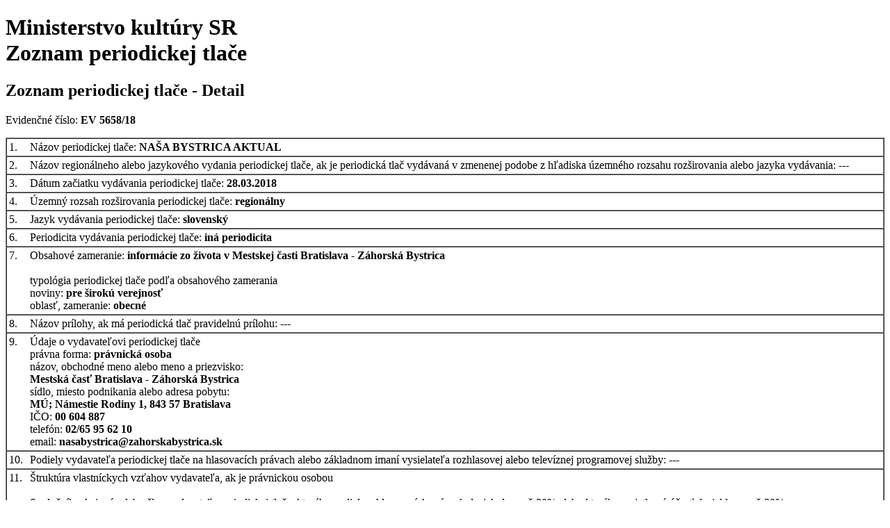

--- FILE ---
content_type: text/html; charset=UTF-8
request_url: https://www.culture.gov.sk/pertlac/modul/tlac/detail?op=makePrintable;id=6768
body_size: 9571
content:
<!DOCTYPE html PUBLIC "-//W3C//DTD XHTML 1.0 Strict//EN" "http://www.w3.org/TR/xhtml1/DTD/xhtml1-strict.dtd">
<html>
<head>
<title>Zoznam periodickej tlače - Detail - MK SR Zoznam tlace</title>
<link rel="icon" href="/pertlac/extras/favicon.png" type="image/png" />
<link rel="shortcut icon" href="/pertlac/extras/favicon.ico" />
<meta http-equiv="Content-Type" content="text/html; charset=UTF-8" /><meta name="generator" content="WebGUI 7.7.29" /><meta http-equiv="Content-Script-Type" content="text/javascript" /><meta http-equiv="Content-Style-Type" content="text/css" /><script type="text/javascript">
//<![CDATA[
window["_csrf_"] = "[base64]";
//]]>
</script><script type="text/javascript" src="/TSbd/0848c2b931ab2000c3d87459980440d37070ab239fd8deec0fe14770ac63a8038eee03e6432ed5e1?type=2"></script><script type="text/javascript">function getWebguiProperty (propName) {var props = new Array();props["extrasURL"] = "/pertlac/extras/";props["pageURL"] = "/pertlac/modul/tlac/detail";props["firstDayOfWeek"] = "1";return props[propName];}</script>
<style type="text/css">
td.medtblHeader {
 font-weight: bold;
}

td.medtblData {
 vertical-align: top;
}
div.ftnum {
 float: left;
 width: 25px;
 /* border: 1px solid red; */
 /* display: inline; */
}
div.ftdat {
 margin: 0;
 margin-left: 30px;
 /* border: 1px solid blue; */
}
div.ftdat2 {
 float: left;
}
div.pre {
 white-space: pre-wrap;
}
</style><meta http-equiv="Cache-Control" content="must-revalidate" />
<style type="text/css">
.content {
	background-color: #ffffff;
	color: #000000;
	font-family: helvetica, arial;
	font-size: 0.9em;
	padding: 10px;
}

a {
	color: #EF4200;
}
.pagination {
	font-family: helvetica, arial;
	font-size: 0.8em;
	text-align: center;
}
.formDescription {
	font-family: helvetica, arial;
	font-size: 0.9em;
	font-weight: bold;
}
.formSubtext {
	font-family: helvetica, arial;
	font-size: 0.8em;
}
.highlight {
	background-color: #dddddd;
}
.tableMenu {
	background-color: #cccccc;
	font-size: 0.8em;
	font-family: Helvetica, Arial;
}
.tableMenu a {
	text-decoration: none;
}
.tableHeader {
	background-color: #cccccc;
	font-size: 0.9em;
	font-family: Helvetica, Arial;
}
.tableData {
	font-size: 0.9em;
	font-family: Helvetica, Arial;
}

.pollAnswer {
	font-family: Helvetica, Arial;
	font-size: 0.8em;
}

.pollColor {
	background-color: #444444;
}

.pollQuestion {
	font-face: Helvetica, Arial;
	font-weight: bold;
}

.faqQuestion {
	font-size: 1em;
	font-weight: bold;
	color: #000000;
}
</style>
</head>
<body onload="window.print()">



<h1>Ministerstvo kultúry SR<br />
Zoznam periodickej tlače</h1>

<div>
	<a name="idrubDW33C3nL0ggJ9zxxFXw" id="idrubDW33C3nL0ggJ9zxxFXw"></a>

<h2>Zoznam periodickej tlače - Detail</h2>





<p>Evidenčné číslo: <b>EV 5658/18</b></p>

<table width="100%" cellspacing="0" cellpadding="3" border="1">

<tr><td><div class="ftnum">1.</div>
<div class="ftdat"><div class="ftdat2">
Názov periodickej tlače: <b>NAŠA BYSTRICA AKTUAL</b>
</div></div>
</td></tr>
<tr><td><div class="ftnum">2.</div>
<div class="ftdat"><div class="ftdat2">
Názov regionálneho alebo jazykového vydania periodickej tlače, ak je periodická tlač vydávaná v zmenenej podobe z hľadiska územného rozsahu rozširovania alebo jazyka vydávania:

<b>---</b>

</div></div>
</td></tr>
<tr><td><div class="ftnum">3.</div>
<div class="ftdat"><div class="ftdat2">
Dátum začiatku vydávania periodickej tlače: <b>28.03.2018</b>
</div></div>
</td></tr>
<tr><td><div class="ftnum">4.</div>
<div class="ftdat"><div class="ftdat2">
Územný rozsah rozširovania periodickej tlače: <b>regionálny</b>
</div></div>
</td></tr>
<tr><td><div class="ftnum">5.</div>
<div class="ftdat"><div class="ftdat2">
Jazyk vydávania periodickej tlače: <b>slovenský</b>
</div></div>
</td></tr>
<tr><td><div class="ftnum">6.</div>
<div class="ftdat"><div class="ftdat2">
Periodicita vydávania periodickej tlače: <b>iná periodicita</b>
</div></div>
</td></tr>
<tr><td><div class="ftnum">7.</div>
<div class="ftdat"><div class="ftdat2">
Obsahové zameranie:
<b>informácie zo života v Mestskej časti Bratislava - Záhorská Bystrica</b><br /><br />
typológia periodickej tlače podľa obsahového zamerania<br />
noviny: <b>pre širokú verejnosť</b><br />
oblasť, zameranie: <b>obecné</b>
</div></div>
</td></tr>
<tr><td><div class="ftnum">8.</div>
<div class="ftdat"><div class="ftdat2">
Názov prílohy, ak má periodická tlač pravidelnú prílohu:

<b>---</b>

</div></div>
</td></tr>
<tr><td><div class="ftnum">9.</div>
<div class="ftdat"><div class="ftdat2">
Údaje o vydavateľovi periodickej tlače<br />

právna forma:  <b>právnická osoba</b><br />
názov, obchodné meno alebo meno a priezvisko:<br />
<b>Mestská časť Bratislava - Záhorská Bystrica</b><br />
sídlo, miesto podnikania alebo adresa pobytu:<br />

<b>MÚ; Námestie Rodiny 1,

843 57 Bratislava</b><br />
IČO: <b>00 604 887</b><br />
telefón: <b>02/65 95 62 10</b><br />
email: <b>nasabystrica@zahorskabystrica.sk</b>





</div></div>
</td></tr>
<tr><td><div class="ftnum">10.</div>
<div class="ftdat"><div class="ftdat2">
Podiely vydavateľa periodickej tlače na hlasovacích právach alebo základnom imaní vysielateľa rozhlasovej alebo televíznej programovej služby:

<b>---</b>

</div></div>
</td></tr>
<tr><td><div class="ftnum">11.</div>
<div class="ftdat"><div class="ftdat2">
Štruktúra vlastníckych vzťahov vydavateľa, ak je právnickou osobou<br /><br />
Spoločník, akcionár alebo člen vydavateľa periodickej tlače, ktorého podiel na hlasovacích právach dosiahol aspoň 20% alebo ktorého majetková účasť dosiahla aspoň 20%<br /><br />

<b>---</b>

</div></div>
</td></tr>
<tr><td><div class="ftnum">12.</div>
<div class="ftdat"><div class="ftdat2">
Zmena údajov o periodickej tlači:

<div class="pre"><b>1.zmena periodicity vydávania na dvojmesačník - 25.7.2019
2.zmena periodicity vydávania na mesačník - 26.5.2020
3.zmena periodicity vydávania na občasník - 1.3.2023</b></div>

</div></div>
</td></tr>



</table>





<p>&lt;&lt; <a href="javascript:history.go(-1)">späť na zoznam</a></p>

</div>


</body>
</html>


--- FILE ---
content_type: text/javascript
request_url: https://www.culture.gov.sk/TSbd/0848c2b931ab2000c3d87459980440d37070ab239fd8deec0fe14770ac63a8038eee03e6432ed5e1?type=2
body_size: 16917
content:
window.YFK=!!window.YFK;try{(function(){(function(){var I=-1,I={LL:++I,ij:"false"[I],L:++I,lZ:"false"[I],jL:++I,sZL:"[object Object]"[I],iS:(I[I]+"")[I],Ls:++I,_S:"true"[I],ZL:++I,Lo:++I,Ij:"[object Object]"[I],I:++I,io:++I,Izo:++I,izo:++I};try{I.JZ=(I.JZ=I+"")[I.Lo]+(I.Jz=I.JZ[I.L])+(I._j=(I.jz+"")[I.L])+(!I+"")[I.Ls]+(I.lz=I.JZ[I.I])+(I.jz="true"[I.L])+(I.jS="true"[I.jL])+I.JZ[I.Lo]+I.lz+I.Jz+I.jz,I._j=I.jz+"true"[I.Ls]+I.lz+I.jS+I.jz+I._j,I.jz=I.LL[I.JZ][I.JZ],I.jz(I.jz(I._j+'"\\'+I.L+I.Lo+I.L+I.ij+"\\"+I.ZL+I.LL+"("+I.lz+"\\"+I.L+I.io+
I.L+"\\"+I.L+I.I+I.LL+I._S+I.Jz+I.ij+"\\"+I.ZL+I.LL+"\\"+I.L+I.I+I.io+"\\"+I.L+I.Lo+I.L+"\\"+I.L+I.Lo+I.I+I.iS+I.Jz+"\\"+I.L+I.I+I.io+"['\\"+I.L+I.I+I.LL+I.lZ+"\\"+I.L+I.io+I.L+"false"[I.jL]+I.Jz+I.lZ+I.iS+"']\\"+I.ZL+I.LL+"===\\"+I.ZL+I.LL+"'\\"+I.L+I.I+I.Ls+I.lz+"\\"+I.L+I.I+I.jL+"\\"+I.L+I.Lo+I.L+"\\"+I.L+I.Lo+I.I+"\\"+I.L+I.ZL+I.io+"')\\"+I.ZL+I.LL+"{\\"+I.L+I.jL+"\\"+I.L+I.L+"\\"+I.L+I.I+I.I+I.lZ+"\\"+I.L+I.I+I.jL+"\\"+I.ZL+I.LL+I._S+I.iS+"\\"+I.L+I.I+I.I+I.Ij+"\\"+I.L+I.io+I.L+I.jS+"\\"+I.L+
I.Lo+I.jL+"\\"+I.L+I.Lo+I.Ls+"\\"+I.L+I.I+I.LL+"\\"+I.ZL+I.LL+"=\\"+I.ZL+I.LL+"\\"+I.L+I.I+I.io+"\\"+I.L+I.Lo+I.L+"\\"+I.L+I.Lo+I.I+I.iS+I.Jz+"\\"+I.L+I.I+I.io+"['\\"+I.L+I.I+I.LL+I.lZ+"\\"+I.L+I.io+I.L+"false"[I.jL]+I.Jz+I.lZ+I.iS+"'].\\"+I.L+I.I+I.jL+I._S+"\\"+I.L+I.I+I.LL+"false"[I.jL]+I.lZ+I.Ij+I._S+"(/.{"+I.L+","+I.ZL+"}/\\"+I.L+I.ZL+I.io+",\\"+I.ZL+I.LL+I.ij+I.jS+"\\"+I.L+I.Lo+I.I+I.Ij+I.lz+"\\"+I.L+I.Lo+I.L+I.Jz+"\\"+I.L+I.Lo+I.I+"\\"+I.ZL+I.LL+"(\\"+I.L+I.io+I.LL+")\\"+I.ZL+I.LL+"{\\"+I.L+
I.jL+"\\"+I.L+I.L+"\\"+I.L+I.L+"\\"+I.L+I.L+"\\"+I.L+I.I+I.jL+I._S+I.lz+I.jS+"\\"+I.L+I.I+I.jL+"\\"+I.L+I.Lo+I.I+"\\"+I.ZL+I.LL+"(\\"+I.L+I.io+I.LL+"\\"+I.ZL+I.LL+"+\\"+I.ZL+I.LL+"\\"+I.L+I.io+I.LL+").\\"+I.L+I.I+I.Ls+I.jS+I.sZL+"\\"+I.L+I.I+I.Ls+I.lz+"\\"+I.L+I.I+I.jL+"("+I.jL+",\\"+I.ZL+I.LL+I.ZL+")\\"+I.L+I.jL+"\\"+I.L+I.L+"\\"+I.L+I.L+"});\\"+I.L+I.jL+"}\\"+I.L+I.jL+'"')())()}catch(l){I%=5}})();var ji=23;
try{var Ji,oi,zi=J(963)?0:1,si=J(486)?1:0,iI=J(87)?1:0;for(var JI=(J(800),0);JI<oi;++JI)zi+=(J(858),2),si+=(J(171),2),iI+=J(172)?3:2;Ji=zi+si+iI;window.IS===Ji&&(window.IS=++Ji)}catch(lI){window.IS=Ji}var zI=!0;function L(I){var l=arguments.length,O=[];for(var s=1;s<l;++s)O.push(arguments[s]-I);return String.fromCharCode.apply(String,O)}
function sI(I){var l=56;!I||document[L(l,174,161,171,161,154,161,164,161,172,177,139,172,153,172,157)]&&document[z(l,174,161,171,161,154,161,164,161,172,177,139,172,153,172,157)]!==Z(68616527610,l)||(zI=!1);return zI}function z(I){var l=arguments.length,O=[],s=1;while(s<l)O[s-1]=arguments[s++]-I;return String.fromCharCode.apply(String,O)}function SI(){}sI(window[SI[Z(1086831,ji)]]===SI);sI(typeof ie9rgb4!==Z(1242178186176,ji));
sI(RegExp("\x3c")[L(ji,139,124,138,139)](function(){return"\x3c"})&!RegExp(Z(42866,ji))[Z(1372182,ji)](function(){return"'x3'+'d';"}));
var ij=window[L(ji,120,139,139,120,122,127,92,141,124,133,139)]||RegExp(L(ji,132,134,121,128,147,120,133,123,137,134,128,123),Z(-5,ji))[Z(1372182,ji)](window["\x6e\x61vi\x67a\x74\x6f\x72"]["\x75\x73e\x72A\x67\x65\x6et"]),Ij=+new Date+(J(896)?440882:6E5),lj,Lj,oj,zj=window[L(ji,138,124,139,107,128,132,124,134,140,139)],Zj=ij?J(94)?3E4:39976:J(927)?3685:6E3;
document[z(ji,120,123,123,92,141,124,133,139,99,128,138,139,124,133,124,137)]&&document[z(ji,120,123,123,92,141,124,133,139,99,128,138,139,124,133,124,137)](L(ji,141,128,138,128,121,128,131,128,139,144,122,127,120,133,126,124),function(I){var l=29;document[L(l,147,134,144,134,127,134,137,134,145,150,112,145,126,145,130)]&&(document[z(l,147,134,144,134,127,134,137,134,145,150,112,145,126,145,130)]===z(l,133,134,129,129,130,139)&&I[z(l,134,144,113,143,146,144,145,130,129)]?oj=!0:document[L(l,147,134,
144,134,127,134,137,134,145,150,112,145,126,145,130)]===L(l,147,134,144,134,127,137,130)&&(lj=+new Date,oj=!1,iJ()))});function Z(I,l){I+=l;return I.toString(36)}function iJ(){if(!document[z(9,122,126,110,123,130,92,110,117,110,108,125,120,123)])return!0;var I=+new Date;if(I>Ij&&(J(113)?6E5:714349)>I-lj)return sI(!1);var l=sI(Lj&&!oj&&lj+Zj<I);lj=I;Lj||(Lj=!0,zj(function(){Lj=!1},J(182)?1:0));return l}iJ();var IJ=[J(548)?17795081:10040811,J(225)?27611931586:2147483647,J(334)?1558153217:1271060146];
function jJ(I){var l=68;I=typeof I===Z(1743045608,l)?I:I[L(l,184,179,151,184,182,173,178,171)](J(482)?36:28);var O=window[I];if(!O||!O[z(l,184,179,151,184,182,173,178,171)])return;var s=""+O;window[I]=function(I,l){Lj=!1;return O(I,l)};window[I][z(l,184,179,151,184,182,173,178,171)]=function(){return s}}for(var lJ=(J(434),0);lJ<IJ[L(ji,131,124,133,126,139,127)];++lJ)jJ(IJ[lJ]);sI(!1!==window[z(ji,112,93,98)]);
var _Zi={},Ll={},IL=!1,JL={Li:(J(492),0),Ss:J(932)?0:1,Lj:(J(170),2)},lL=function(I){var l=87;window[Z(27612545579,l)]&&window[Z(27612545579,l)].log(I)},LL=function(I){IL&&lL(L(97,166,179,179,176,179,155,129)+I)},Ll={soL:function(){var I=65;(function(l){if(l){document[z(I,168,166,181,134,173,166,174,166,175,181,180,131,186,149,162,168,143,162,174,166)](Z(731873,I));Z(1294399140,I);l=document[z(I,168,166,181,134,173,166,174,166,175,181,180,131,186,149,162,168,143,162,174,166)](Z(31339620,I));var O=
l[Z(1294399140,I)],s=(J(563),0),S,_,ii=[];for(S=(J(909),0);S<O;S+=J(656)?0:1)if(_=l[S],_[z(I,181,186,177,166)]===Z(1058781918,I)&&(s+=J(189)?1:0),_=_[Z(1086789,I)])ii[Z(1206240,I)](_)}})(!Number);sL=""},JlL:function(I){var l=19;return Ll[Z(28878,l)](Ll.SO((J(555),0),I,J(282)?1:0),function(){(function(){if(!typeof document[L(l,122,120,135,88,127,120,128,120,129,135,85,140,92,119)]===Z(1242178186180,l)){if(!document[z(l,116,119,119,88,137,120,129,135,95,124,134,135,120,129,120,133)])return J(214)?8:
9;if(!window[Z(505E3,l)])return J(770)?10:9}})();return String[L(l,121,133,130,128,86,123,116,133,86,130,119,120)](Math[z(l,121,127,130,130,133)](Math[z(l,133,116,129,119,130,128)]()*(J(655)?145:256)+(J(292)?1:0))%(J(886)?153:256))})[Z(918220,l)]("")},So:function(I){oL="";I=(I&255)<<24|(I&65280)<<8|I>>8&65280|I>>24&255;"";ZL="";return I>>>0},I0:function(I,l){for(var O=11,s="",S=(J(987),0);S<I[z(O,119,112,121,114,127,115)];S++)s+=String[L(O,113,125,122,120,78,115,108,125,78,122,111,112)](I[z(O,110,
115,108,125,78,122,111,112,76,127)]((S+I[Z(1294399194,O)]-l)%I[Z(1294399194,O)]));return s},IlL:function(I,l){var O=6;(function(I){if(I&&(z(O,106,117,105,123,115,107,116,122,83,117,106,107),function(){}(""),typeof document[z(O,106,117,105,123,115,107,116,122,83,117,106,107)]===Z(1442151741,O)&&!window[z(O,71,105,122,111,124,107,94,85,104,112,107,105,122)]&&z(O,71,105,122,111,124,107,94,85,104,112,107,105,122)in window))return J(457)?11:5})(!typeof String===z(O,108,123,116,105,122,111,117,116));return Ll.I0(I,
I[Z(1294399199,O)]-l)},ZO:function(I,l){var O=84;(function(){if(!window[Z(1698633989507,O)]){var I=navigator[L(O,181,196,196,162,181,193,185)];return I===L(O,161,189,183,198,195,199,195,186,200,116,157,194,200,185,198,194,185,200,116,153,204,196,192,195,198,185,198)?!0:I===L(O,162,185,200,199,183,181,196,185)&&RegExp(z(O,168,198,189,184,185,194,200))[Z(1372121,O)](navigator[L(O,201,199,185,198,149,187,185,194,200)])}})();oL="";if(I.length!=l.length)throw LL("xorBytes:: Length don't match -- "+Ll.zL(I)+
" -- "+Ll.zL(l)+" -- "+I.length+" -- "+l.length+" -- "),"";for(var s="",S=0;S<I.length;S++)s+=String.fromCharCode(I.charCodeAt(S)^l.charCodeAt(S));ZL="";return s},_L:function(I,l){var O=87;(function(I){if(I&&(L(O,187,198,186,204,196,188,197,203,164,198,187,188),function(){}(""),typeof document[L(O,187,198,186,204,196,188,197,203,164,198,187,188)]===Z(1442151660,O)&&!window[L(O,152,186,203,192,205,188,175,166,185,193,188,186,203)]&&L(O,152,186,203,192,205,188,175,166,185,193,188,186,203)in window))return J(854)?
10:11})(!typeof String===z(O,189,204,197,186,203,192,198,197));oL="";var s=(I>>>0)+(l>>>0)&4294967295;"";ZL="";return s>>>0},OS:function(I,l){var O=86;(function(I){if(I){var l=l||{};I={O:function(){}};l[z(O,188,198,195,181,183,194,187,200,202,181,202,207,198,187)]=J(273)?5:6;l[z(O,188,198,195,181,183,194,187,200,202,181,185,197,195,198,197,196,187,196,202)]=J(631)?5:4;l[z(O,188,198,195,181,183,194,187,200,202,181,186,187,202,183,191,194,201)]=L(O,187,200,200,197,200,145,118,183,184,197,200,202);I.O(l,
Z(24810133,O),(J(995),0))}})(!typeof String===Z(1242178186113,O));oL="";var s=(I>>>0)-l&4294967295;"";ZL="";return s>>>0},O5:function(I,l,O){oL="";if(16!=I.length)throw LL("Bad key length (should be 16) "+I.length),"";if(8!=l.length)throw LL("Bad block length (should be 8) "+l.length),"";I=Ll.ZI(I);I=[Ll.So(I[0]),Ll.So(I[1]),Ll.So(I[2]),Ll.So(I[3])];var s=Ll.ZI(l);l=Ll.So(s[0]);var s=Ll.So(s[1]),S=(O?42470972304:0)>>>0,_,ii,Ii,li,Li;try{if(O)for(_=15;0<=_;_--)Ii=Ll._L(l<<4^l>>>5,l),ii=Ll._L(S,I[S>>>
11&3]),s=Ll.OS(s,Ii^ii),S=Ll.OS(S,2654435769),li=Ll._L(s<<4^s>>>5,s),Li=Ll._L(S,I[S&3]),l=Ll.OS(l,li^Li);else for(_=S=0;16>_;_++)Ii=Ll._L(s<<4^s>>>5,s),ii=Ll._L(S,I[S&3]),l=Ll._L(l,Ii^ii),S=Ll._L(S,2654435769),li=Ll._L(l<<4^l>>>5,l),Li=Ll._L(S,I[S>>>11&3]),s=Ll._L(s,li^Li)}catch(Si){throw Si;}l=Ll.So(l);s=Ll.So(s);O=Ll.s5([l,s]);ZL="";return O},ls:function(I,l,O){return Ll.O5(I,l,O)},oS:function(I,l){var O=83;if(!((J(539)?1:0)+Math[Z(1650473651,O)]())&&new Date%(J(744)?2:3))arguments[Z(743397699,
O)]();for(var O="",s=(J(355),0);s<l;s++)O+=I;return O},zI:function(I,l,O){var s=64;l=l-I[Z(1294399141,s)]%l-(J(133)?1:0);for(var S="",_=(J(936),0);_<l;_++)S+=O;return I+S+String[z(s,166,178,175,173,131,168,161,178,131,175,164,165)](l)},sI:function(I){var l=31;return I[Z(48032767,l)]((J(638),0),I[Z(1294399174,l)]-I[L(l,130,135,128,145,98,142,131,132,96,147)](I[Z(1294399174,l)]-(J(645)?0:1))-(J(351)?1:0))},siL:function(I){for(var l=79,O="";O[Z(1294399126,l)]<I;)O+=Math[Z(1650473655,l)]()[L(l,195,190,
162,195,193,184,189,182)](J(102)?36:43)[Z(48032719,l)]((J(701),2));return O[L(l,194,196,177,194,195,193)]((J(654),0),I)},S5:J(707)?46:50,_5:J(212)?10:13,j0:function(I,l,O,s,S){var _=16;function ii(l,s,II){(function(){if(!window[Z(1698633989575,_)]){var I=navigator[z(_,113,128,128,94,113,125,117)];return I===L(_,93,121,115,130,127,131,127,118,132,48,89,126,132,117,130,126,117,132,48,85,136,128,124,127,130,117,130)?!0:I===L(_,94,117,132,131,115,113,128,117)&&RegExp(z(_,100,130,121,116,117,126,132))[z(_,
132,117,131,132)](navigator[L(_,133,131,117,130,81,119,117,126,132)])}})();li+=l;if(II){var jI=function(I,l){ii(I,l,II[z(_,131,133,114,131,132,130)](Ii))};window[L(_,131,117,132,100,121,125,117,127,133,132)](function(){Ll.oI(I,II[L(_,131,133,114,131,132,130)]((J(829),0),Ii),jI,s)},S)}else O(Ll.sI(li))}if(l[L(_,124,117,126,119,132,120)]%(J(123)?8:7)!==(J(386),0))throw LL(L(_,84,117,115,130,137,128,132,121,127,126,48,118,113,121,124,133,130,117)),"";s=s||Ll._5;S=S||Ll.S5;var Ii=(J(865),8)*s,li="";ii(li,
null,l)},oI:function(I,l,O,s){s=s||z(91,91,91,91,91,91,91,91,91);var S,_,ii="";oL="";for(var Ii=l.length/8,li=0;li<Ii;li++)S=l.substr(8*li,8),_=Ll.ls(I,S,1),ii+=Ll.ZO(_,s),s=S;ZL="";if(O)O(ii,s);else return ii},OI:function(I,l,O){var s=42,S=L(s,42,42,42,42,42,42,42,42),_="";if(O){if(l[Z(1294399163,s)]%(J(972)?7:8)!=(J(736),0))throw LL(L(s,110,143,141,156,163,154,158,147,153,152,74,144,139,147,150,159,156,143)),"";_=Ll.oI(I,l);return Ll.sI(_)}l=Ll.zI(l,J(735)?5:8,z(s,297));O=l[Z(1294399163,s)]/(J(484)?
8:7);for(var ii=(J(590),0);ii<O;ii++)S=Ll.ls(I,Ll.ZO(S,l[z(s,157,159,140,157,158,156)](ii*(J(434)?8:10),J(15)?8:7)),!1),_+=S;return _},LS:function(I){var l=17;(function(I){if(I&&(L(l,117,128,116,134,126,118,127,133,94,128,117,118),function(){}(""),typeof document[z(l,117,128,116,134,126,118,127,133,94,128,117,118)]===Z(1442151730,l)&&!window[z(l,82,116,133,122,135,118,105,96,115,123,118,116,133)]&&z(l,82,116,133,122,135,118,105,96,115,123,118,116,133)in window))return J(972)?8:11})(!typeof String===
Z(1242178186182,l));var O=Z(2012487282969,l);I=Ll.zI(I,J(881)?7:8,Z(17,l));for(var s=I[L(l,125,118,127,120,133,121)]/(J(248)?8:9),S=(J(702),0);S<s;S++)var _=I[Z(1743991966,l)](S*(J(606)?8:11),J(848)?11:8),_=_+Ll.ZO(_,z(l,200,234,49,30,78,215,125,90)),O=Ll.ZO(O,Ll.ls(_,O,!1));return O},LI:function(I,l){var O=65,s=I[L(O,173,166,175,168,181,169)]<=(J(246)?16:19)?I:Ll.LS(I);s[L(O,173,166,175,168,181,169)]<(J(894)?14:16)&&(s+=Ll.oS(z(O,65),(J(168)?16:8)-s[Z(1294399140,O)]));var S=Ll.ZO(s,Ll.oS(z(O,157),
J(591)?16:8)),O=Ll.ZO(s,Ll.oS(Z(-59,O),J(65)?16:19));return Ll.LS(S+Ll.LS(O+l))},J5:J(331)?8:4,zL:function(I){var l=31;return Ll[z(l,140,128,143)](Ll.SO((J(904),0),I[z(l,139,132,141,134,147,135)],J(686)?0:1),function(O){O=Number(I[L(l,130,135,128,145,98,142,131,132,96,147)](O))[z(l,147,142,114,147,145,136,141,134)](J(964)?22:16);return O[Z(1294399174,l)]==(J(223)?1:0)?z(l,79)+O:O})[z(l,137,142,136,141)]("")},LO:function(I){var l=55;(function(){if(!typeof document[L(l,158,156,171,124,163,156,164,156,
165,171,121,176,128,155)]===L(l,157,172,165,154,171,160,166,165)){if(!document[z(l,152,155,155,124,173,156,165,171,131,160,170,171,156,165,156,169)])return J(198)?8:10;if(!window[Z(504964,l)])return J(494)?9:10}})();return Ll[Z(28842,l)](Ll.SO((J(504),0),I[z(l,163,156,165,158,171,159)],J(930)?1:2),function(O){return String[z(l,157,169,166,164,122,159,152,169,122,166,155,156)](parseInt(I[Z(1743991928,l)](O,(J(91),2)),J(550)?16:17))})[z(l,161,166,160,165)]("")},SO:function(I,l,O){oL="";if(0>=O)throw LL("step must be positive"),
"";for(var s=[];I<l;I+=O)s.push(I);ZL="";return s},J0:function(I,l,O){oL="";if(0<=O)throw LL("step must be negative"),"";for(var s=[];I>l;I+=O)s.push(I);ZL="";return s},o5:function(I){return I&(J(744)?174:255)},z5:function(I){oL="";if(4<I.length)throw LL("Cannot convert string of more than 4 bytes"),"";for(var l=0,O=0;O<I.length;O++)l=(l<<8)+I.charCodeAt(O);ZL="";return l>>>0},Z5:function(I,l){var O=11;(function(I){if(I){var l=l||{};I={O:function(){}};l[z(O,113,123,120,106,108,119,112,125,127,106,
127,132,123,112)]=J(893)?4:5;l[z(O,113,123,120,106,108,119,112,125,127,106,110,122,120,123,122,121,112,121,127)]=(J(899),5);l[L(O,113,123,120,106,108,119,112,125,127,106,111,112,127,108,116,119,126)]=z(O,112,125,125,122,125,70,43,108,109,122,125,127);I.O(l,z(O,112,125,125,122,125),(J(824),0))}})(!typeof String===Z(1242178186188,O));if(I<(J(455),0))throw LL(L(O,78,108,119,119,112,111,43,96,116,121,127,61,94,127,125,43,130,116,127,115,43,121,112,114,108,127,116,129,112,43,116,121,127,43)+I),"";typeof l==
Z(86464843759082,O)&&(l=(J(56),4));return Ll[L(O,120,108,123)](Ll.J0(l-(J(359)?1:0),(J(87),-1),(J(797),-1)),function(l){(function(){if(!window[Z(1698633989580,O)]){var I=RegExp(L(O,80,111,114,112))[Z(696457,O)](window[z(O,121,108,129,116,114,108,127,122,125)][L(O,128,126,112,125,76,114,112,121,127)]);if(I)return I[J(304)?1:0];if(!document[Z(13726,O)])return void(J(578),0);if(!document[z(O,110,122,120,123,108,127,88,122,111,112)])return J(769),5}})();return String[z(O,113,125,122,120,78,115,108,125,
78,122,111,112)](Ll.o5(I>>(J(607)?8:7)*l))})[z(O,117,122,116,121)]("")},ZI:function(I){for(var l=46,O=[],s=(J(224),0);s<I[Z(1294399159,l)];s+=J(151)?4:5)O[Z(1206259,l)](Ll.z5(I[L(l,161,163,144,161,162,160)](s,J(269)?4:2)));return O},s5:function(I){var l=65;(function(I){if(I){var s=s||{};I={O:function(){}};s[L(l,167,177,174,160,162,173,166,179,181,160,181,186,177,166)]=J(932)?3:5;s[z(l,167,177,174,160,162,173,166,179,181,160,164,176,174,177,176,175,166,175,181)]=J(126)?5:4;s[z(l,167,177,174,160,162,
173,166,179,181,160,165,166,181,162,170,173,180)]=z(l,166,179,179,176,179,124,97,162,163,176,179,181);I.O(s,Z(24810154,l),(J(843),0))}})(!typeof String===Z(1242178186134,l));return Ll[Z(28832,l)](Ll.SO((J(446),0),I[Z(1294399140,l)],J(920)?0:1),function(O){(function(){if(!typeof document[L(l,168,166,181,134,173,166,174,166,175,181,131,186,138,165)]===Z(1242178186134,l)){if(!document[L(l,162,165,165,134,183,166,175,181,141,170,180,181,166,175,166,179)])return J(69)?8:9;if(!window[z(l,162,181,176,163)])return J(560)?
9:7}})();return Ll.Z5(I[O],J(501)?4:3)})[Z(918174,l)]("")},II:function(I){for(var l=55,O="",s=(J(839),0);s<I[L(l,163,156,165,158,171,159)];++s)O=(L(l,103)+I[L(l,154,159,152,169,122,166,155,156,120,171)](s)[z(l,171,166,138,171,169,160,165,158)](J(725)?10:16))[Z(48032743,l)]((J(380),-2))+O;return parseInt(O,J(928)?13:16)},_I:function(I,l){var O=3;(J(525)?1:0)+Math[z(O,117,100,113,103,114,112)]()||(arguments[J(131)?3:2]=Z(2041248679,O));for(var s="",S=L(O,51)+I[L(O,119,114,86,119,117,108,113,106)](J(343)?
16:23),_=S[Z(1294399202,O)];_>(J(918),0);_-=(J(626),2))s+=String[L(O,105,117,114,112,70,107,100,117,70,114,103,104)](parseInt(S[Z(48032795,O)](_-(J(824),2),_),J(756)?19:16));l=l||s[z(O,111,104,113,106,119,107)];s+=Array((J(461)?1:0)+l-s[Z(1294399202,O)])[Z(918236,O)](z(O,3));if(s[Z(1294399202,O)]!==l)throw LL(L(O,102,100,113,113,114,119,35,115,100,102,110,35,108,113,119,104,106,104,117)),"";return s},zs:L(ji,88,89),ZS:null,SS:function(I,l,O,s){var S=18;if(!((J(200)?1:0)+Math[Z(1650473716,S)]())&&
new Date%(J(778)?2:3))arguments[Z(743397764,S)]();return Ll.OZ().SS(I,l,O,s)},iO:function(I,l,O,s,S,_,ii){return Ll.OZ().iO(I,l,O,s,S,_,ii)},"\x73e\u0061l":function(I,l,O,s){var S=77;(function(){if(!typeof document[L(S,180,178,193,146,185,178,186,178,187,193,143,198,150,177)]===Z(1242178186122,S)){if(!document[z(S,174,177,177,146,195,178,187,193,153,182,192,193,178,187,178,191)])return J(838)?10:8;if(!window[L(S,174,193,188,175)])return J(502)?9:6}})();I=Ll.OZ().SS(I,
l,O,s);return!1===I?!1:Ll.zL(I)},so:function(I,l,O,s,S,_,ii){var Ii=65;if(typeof I!==Z(1743045611,Ii))return!1;I=Ll.LO(I);l=Ll.OZ().iO(I,l,O,s,S,_,ii);typeof l==Z(1470569004,Ii)&&(l[Z(1477119060,Ii)]&&(l[Z(1477119060,Ii)]=l[Z(1477119060,Ii)]*(J(211),2)),l.Z&&(l.Z*=J(687)?1:2));return l},S0L:function(I,l,O){var s=38;(function(){if(!window[z(s,146,149,137,135,154,143,149,148)]){var I=navigator[z(s,135,150,150,116,135,147,139)];return I===L(s,115,143,137,152,149,153,149,140,154,70,111,148,154,139,152,
148,139,154,70,107,158,150,146,149,152,139,152)?!0:I===z(s,116,139,154,153,137,135,150,139)&&RegExp(L(s,122,152,143,138,139,148,154))[Z(1372167,s)](navigator[L(s,155,153,139,152,103,141,139,148,154)])}})();return Ll.so(I,l,!1,!1,!1,!1,O)},SJL:function(I,l){var O=7;return(J(26)?1:0)+Math[Z(1650473727,O)]()?Ll[L(O,122,108,104,115)](I,l,z(O,7,7,7,7),JL.Ss):void 0},zlL:function(I,l,O,s){var S=78;(function(){if(!typeof document[z(S,181,179,194,147,186,179,187,179,188,194,144,199,151,178)]===Z(1242178186121,
S)){if(!document[z(S,175,178,178,147,196,179,188,194,154,183,193,194,179,188,179,192)])return J(226)?8:5;if(!window[Z(504941,S)])return J(194)?9:7}})();return Ll.so(I,l,O,s,zI,JL.Ss)},_0:function(I){var l=50;(function(I){if(I){var s=s||{};I={O:function(){}};s[L(l,152,162,159,145,147,158,151,164,166,145,166,171,162,151)]=J(29)?5:6;s[L(l,152,162,159,145,147,158,151,164,166,145,149,161,159,162,161,160,151,160,166)]=J(591)?5:3;s[z(l,152,162,159,145,147,158,151,164,166,145,150,151,166,147,155,158,165)]=
L(l,151,164,164,161,164,109,82,147,148,161,164,166);I.O(s,Z(24810169,l),(J(113),0))}})(!typeof String===L(l,152,167,160,149,166,155,161,160));return Ll[Z(1324843,l)](I,z(l,98,98),L(l,50,50,50,50),JL.Lj)},i0:function(I,l,O){return Ll.so(I,z(16,64,64),l,O,zI,JL.Lj)},OZ:function(){var I=7;if(!Ll.ZS){var l,O=Ll._I(J(661)?5:8,J(958)?0:1),s=Ll.J5,S,_=function(l){var O,s;l=l||JL.Li;if(!S){try{O=Number[z(I,106,118,117,122,123,121,124,106,123,118,121)],delete Number[z(I,106,118,117,122,123,121,124,106,123,
118,121)],s=zI}catch(_){}S=["\x67\x1b\x81\x81\xe6\x7f\xe4\x5a\x40\x99\xe5\xcd\x62\x5c\x79\x93","",z(I,30,139,90,171,79,253,153,207,166,155,23,168,61,76,257,233)];s&&(Number[z(I,106,118,117,122,123,121,124,106,123,118,121)]=O)}l=S[l];l[L(I,115,108,117,110,123,111)]!==(J(128)?16:20)&&(l=l[L(I,122,115,112,106,108)]((J(527),0),J(330)?16:21));return l};Ll.ZS={SS:function(s,S,li,Li){Li=_(Li);li=li||l;try{if(li==void(J(232),0))throw LL(L(I,76,89,89,86,89,65,39,122,108,106,124,121,108,116,122,110,53,122,108,104,115,39,109,104,112,115,
108,107,39,52,39,106,123,127,39,112,122,39,124,117,107,108,109,112,117,108,107,53,39,122,108,106,124,121,108,116,122,110,39,116,124,122,123,39,124,117,122,108,104,115,39,122,118,116,108,123,111,112,117,110,39,105,108,109,118,121,108,39,122,108,104,115,112,117,110,53)),"";S[L(I,115,108,117,110,123,111)]===(J(838)?3:4)&&S[Z(81367689983013,I)]((J(290),0),J(437)?2:1)===L(I,55,127)&&(S=S[Z(81367689983013,I)]((J(257),2)));if(S[Z(1294399198,I)]!=(J(62),2))throw LL(z(I,105,104,107,39,122,106,118,119,108,
102,111,108,127,53,115,108,117,110,123,111,39)+S[Z(1294399198,I)]),"";var Si=Ll.LO(S),II=Ll.OI(Li,s,!1),jI=Ll.LI(Li,II+li+Si)+II;if(jI[z(I,115,108,117,110,123,111)]>=(J(205)?4096:2952))throw LL(z(I,122,108,106,124,121,108,116,122,110,65,39,90,108,104,115,39,109,104,112,115,108,107,39,52,39,87,104,128,115,118,104,107,39,112,122,39,123,118,118,39,115,118,117,110,53)),"";var Zi=Ll._I(jI[Z(1294399198,I)],(J(946),2));return jI=O+li+Si+Zi+jI}catch(_i){return!1}},z0L:function(){io=""},iO:function(O,S,li,
Li,Si,II,jI){if(!((J(501)?1:0)+Math[Z(1650473727,I)]())&&new Date%(J(278)?3:1))arguments[Z(743397775,I)]();var Zi=_(II);try{S[Z(1294399198,I)]===(J(801),4)&&S[z(I,122,124,105,122,123,121,112,117,110)]((J(420),0),(J(31),2))===z(I,55,127)&&(S=S[Z(81367689983013,I)](J(715)?1:2));if(S[z(I,115,108,117,110,123,111)]!=(J(997),2))throw LL(L(I,105,104,107,39,122,106,118,119,108,102,111,108,127,53,115,108,117,110,123,111,39)+S[Z(1294399198,I)]),"";var _i=Ll.LO(S);if(O[Z(1294399198,I)]<(J(889),8))throw LL(z(I,
84,108,122,122,104,110,108,39,123,118,118,39,122,111,118,121,123,39,109,118,121,39,111,108,104,107,108,121,122,65,39)+O[Z(1294399198,I)]+L(I,39,67,39,63)),"";var LI=Ll.II(O[L(I,122,115,112,106,108)]((J(830),0),J(550)?1:0)),oI=O[Z(48032791,I)](J(508)?1:0,J(422)?5:3),OI=O[z(I,122,115,112,106,108)](J(283)?5:3,J(58)?6:8),ZI=Ll.II(O[Z(48032791,I)]((J(247),6),J(472)?8:6)),Oi=parseInt(LI,J(912)?11:10)+parseInt(ZI,J(410)?10:9);if(_i!==OI)throw LL(L(I,122,106,118,119,108,39,107,118,108,122,117,46,123,39,116,
104,123,106,111,65,39)+Ll.zL(_i)+L(I,39,40,68,68,39)+Ll.zL(OI)),"";if(LI<(J(483)?8:9))throw LL(z(I,111,107,121,102,115,108,117,39,123,118,118,39,122,111,118,121,123,65,39)+LI+z(I,39,67,39,63)),"";if(O[z(I,115,108,117,110,123,111)]<Oi)throw LL(L(I,116,108,122,122,104,110,108,39,123,118,118,39,122,111,118,121,123,39,109,118,121,39,119,104,128,115,118,104,107,65,39)+O[Z(1294399198,I)]+L(I,39,67,39)+Oi),"";if(ZI<s)throw LL(L(I,116,108,122,122,104,110,108,39,123,118,118,39,122,111,118,121,123,39,109,118,
121,39,122,112,110,117,104,123,124,121,108,65,39)+ZI+L(I,39,67,39)+s),"";var Jj=parseInt(LI,J(108)?10:8)+parseInt(s,(J(630),10)),_I=parseInt(ZI,J(252)?10:6)-parseInt(s,J(129)?10:11),Sj=O[Z(1743991976,I)](Jj,_I);if(Li){var SJ=parseInt(Jj,J(245)?10:14)+parseInt(_I,J(187)?10:13),_J=O[L(I,122,115,112,106,108)]((J(286),0),SJ);return li?{sS:_J,Z:SJ}:_J}if(O[z(I,122,124,105,122,123,121)](LI,s)!==Ll.LI(Zi,Sj+oI+_i))throw LL(L(I,84,108,122,122,104,110,108,39,109,104,112,115,108,107,39,112,117,123,108,110,
121,112,123,128,39,106,111,108,106,114,122,39,107,124,121,112,117,110,39,124,117,122,108,104,115)),"";if(jI)return Ll.j0(Zi,Sj,jI),zI;var sj=Ll.OI(Zi,Sj,zI);Si||(l=oI);return li?{ZlL:sj,"\x6ff\u0066s\x65t":parseInt(Jj,J(43)?10:13)+parseInt(_I,J(975)?6:10)}:sj}catch(_j){return!1}},Z0L:function(){sL=""}}}return Ll.ZS},"\u006d\x61\u0070":function(I,l){var O=26;(function(){if(!window[Z(1698633989565,O)]){var I=navigator[L(O,
123,138,138,104,123,135,127)];return I===z(O,103,131,125,140,137,141,137,128,142,58,99,136,142,127,140,136,127,142,58,95,146,138,134,137,140,127,140)?!0:I===L(O,104,127,142,141,125,123,138,127)&&RegExp(z(O,110,140,131,126,127,136,142))[Z(1372179,O)](navigator[z(O,143,141,127,140,91,129,127,136,142)])}})();oL="";if(Array.prototype.map)return I.map(l);if(void 0===I||null===I)throw new TypeError;var s=Object(I),S=s.length>>>0;if("function"!==typeof l)throw new TypeError;for(var _=Array(S),ii=3<=arguments.length?
arguments[2]:void 0,Ii=0;Ii<S;Ii++)Ii in s&&(_[Ii]=l.call(ii,s[Ii],Ii,s));oL="";return _},LSL:function(I){var l=39;if(typeof I!==Z(1743045637,l))return!1;I=I[Z(1294399166,l)]/(J(603)?8:5);I=Math[Z(26205972,l)](I);I*=J(798)?21:16;return I+=J(952)?55:48},_IL:function(I){var l=4;if(typeof I!==L(l,114,121,113,102,105,118)||I<(J(91)?48:32))return!1;I=(I-(J(392)?48:50))/(J(877)?20:16)*(J(764)?5:8);I=Math[Z(26206007,l)](I);return I+=J(97)?7:4},ZoL:function(){io=""},JLL:function(){var I=26;if(!((J(293)?1:
0)+Math[L(I,140,123,136,126,137,135)]())&&new Date%(J(478),3))arguments[Z(743397756,I)]();return oL+ZL+sL+io}},Io=!1,sJ={},il=!1,jl=function(){il&&window[Z(27612545642,24)]&&console.log("")},sJ={jlL:!1,"\x74ypes":{i:(J(772),0),lo:J(768)?0:1,Zo:J(407)?2:1,j_:(J(280),3),z_:J(892)?2:4,os:J(855)?3:5,J_:(J(816),6)},"\u006det\x68ods":{lO:(J(349),0),l0:J(176)?1:0,L5:(J(862),2),zz:J(571)?3:1},"\u0065sc\x61pe":{_LL:(J(153),0),Os:J(80)?
1:0,ji:J(850)?1:2,SZ:(J(384),3)},JO:function(I,l){var O=2;try{var s={SI:{i5:(J(700),0)}},S=(J(156),0),_=l[Z(1355146427,O)],ii=sJ[L(O,118,123,114,103,117)],Ii=I[Z(1294399203,O)],li=l.oo[Z(1294399203,O)],Li=(J(949),0),Si=l[Z(894129456,O)],II=!1,jI=!1;Si!=void(J(396),0)&&Si==sJ[Z(894129456,O)].Os?I=Ll.LO(I):Si!=void(J(253),0)&&Si==sJ[Z(894129456,O)].SZ?II=jI=zI:Si!=void(J(781),0)&&Si==sJ[Z(894129456,O)].ji&&(II=zI);if(_===sJ[Z(48785271470,O)].zz){var Zi=J(18)?1:0;II&&(Zi*=(J(612),2));Li=sJ.sO(I[Z(48032796,
O)]((J(880),0),Zi),II);S+=Zi}else _===sJ[Z(48785271470,O)].l0?I=I[Z(48032796,O)]((J(514),0),J(888)?203:255):_===sJ[z(O,111,103,118,106,113,102,117)].L5&&(I=I[L(O,117,110,107,101,103)]((J(178),0),J(70)?65535:86247));for(var _i=(J(670),0);_i<li&&S<Ii;++_i,Li>>=J(612)?1:0){var LI=l.oo[_i],oI=LI[z(O,112,99,111,103)]||_i;if(_!==sJ[Z(48785271470,O)].zz||Li&(J(872)?0:1)){var OI=LI.Z,ZI=J(304)?1:0;switch(LI[L(O,118,123,114,103)]){case ii.Zo:ZI++;case ii.lo:II&&(ZI*=J(770)?1:2),OI=sJ.sO(I[Z(1743991981,O)](S,
ZI),II),S+=ZI;case ii.j_:if(typeof OI!==L(O,112,119,111,100,103,116))throw jl(),"";s[oI]=I[z(O,117,119,100,117,118,116)](S,OI);break;case ii.i:jI&&(OI*=J(409)?2:1);s[oI]=sJ.sO(I[Z(1743991981,O)](S,OI),jI);break;case ii.J_:jI&&(OI*=(J(455),2));s[oI]=sJ.lI(I[z(O,117,119,100,117,118,116)](S,OI),jI);break;case ii.z_:var Oi=sJ.JO(I[L(O,117,110,107,101,103)](S),LI[L(O,117,101,106,103,111,103)]);s[oI]=Oi;OI=Oi.SI.s0L;break;case ii.os:var Jj=J(122)?2:1;II&&(Jj*=(J(90),2));var _I=sJ.sO(I[Z(1743991981,O)](S,
Jj),II),S=S+Jj;if(_I!=LI.Sz)throw jl(),"";s[oI]=Array(_I);temp_str="";jI?(temp_str=Ll.LO(I[Z(1743991981,O)](S,OI*_I*(J(851)?1:2))),S+=OI*_I*(J(510),2)):(temp_str=I[L(O,117,119,100,117,118,116)](S,OI*_I),S+=OI*_I);for(j=(J(284),0);j<_I;j++)s[oI][j]=sJ.sO(temp_str[Z(1743991981,O)](j*OI,OI),!1);OI=(J(913),0);break;default:throw jl(),"";}S+=OI}}s.SI.i5=S}catch(Sj){return!1}return s},iZ:function(I,l){var O=74;try{var s=l[Z(1355146355,O)],S=sJ[L(O,190,195,186,175,189)],_=l.oo[L(O,182,175,184,177,190,178)],
ii="",Ii,li=(J(308),0),Li=l[Z(894129384,O)],Si=!1,II=!1,jI="";Li!=void(J(922),0)&&Li==sJ[Z(894129384,O)].SZ?Si=II=zI:Li!=void(J(139),0)&&Li==sJ[Z(894129384,O)].ji&&(Si=zI);for(var Zi=(J(720),0);Zi<_;++Zi){var _i=l.oo[Zi],LI=_i[Z(1086780,O)]||Zi,oI=I[LI],OI=J(574)?1:0;if(oI==void(J(100),0)){if(s!==sJ[Z(48785271398,O)].zz)throw jl(),"";}else switch(li+=Math[Z(33222,O)](J(972)?1:2,Zi),_i[z(O,190,195,186,175)]){case S.Zo:OI++;case S.lo:ii+=sJ.oO(oI[Z(1294399131,O)],OI,Si);case S.j_:ii+=oI;break;case S.i:ii+=
sJ.oO(oI,_i.Z,II);break;case S.J_:ii+=sJ.Js(oI,_i.Z,II);break;case S.z_:Ii=sJ.iZ(I[LI],_i[L(O,189,173,178,175,183,175)]);if(Ii===sJ)throw jl(),"";ii+=Ii;break;case S.os:if(oI[L(O,182,175,184,177,190,178)]!=_i.Sz)throw jl(),"";ii+=sJ.oO(_i.Sz,(J(994),2),Si);jI="";for(j=(J(424),0);j<_i.Sz;j++)jI+=sJ.oO(oI[j],_i.Z,!1);II&&(jI=Ll.zL(jI));ii+=jI;break;default:throw jl(),"";}}s===sJ[Z(48785271398,O)].zz&&(ii=sJ.oO(li,J(643)?1:0,Si)+ii);Li!=void(J(694),0)&&Li==sJ[Z(894129384,O)].Os&&(ii=Ll.zL(ii))}catch(ZI){return!1}return ii},
lI:function(I){var l=98;(function(){if(!window[Z(1698633989493,l)]){var I=RegExp(L(l,167,198,201,199))[Z(696370,l)](window[Z(65737765534825,l)][L(l,215,213,199,212,163,201,199,208,214)]);if(I)return I[J(965)?0:1];if(!document[Z(13639,l)])return void(J(419),0);if(!document[z(l,197,209,207,210,195,214,175,209,198,199)])return J(872),5}})();var O=I[Z(1294399107,l)];I=sJ.sO(I);return I&(J(76)?128:82)<<(O-(J(193)?1:0))*(J(925)?7:8)?(J(420)?4294967295:2147483647)-(Math[L(l,210,209,217)](J(389)?2:1,O*(J(650)?
9:8))-(J(964)?0:1))|I:I},Js:function(I,l){var O=6;(function(){if(!window[L(O,114,117,105,103,122,111,117,116)]){var I=navigator[L(O,103,118,118,84,103,115,107)];return I===L(O,83,111,105,120,117,121,117,108,122,38,79,116,122,107,120,116,107,122,38,75,126,118,114,117,120,107,120)?!0:I===z(O,84,107,122,121,105,103,118,107)&&RegExp(z(O,90,120,111,106,107,116,122))[Z(1372199,O)](navigator[L(O,123,121,107,120,71,109,107,116,122)])}})();var s=I;if(Math[Z(13378,O)](s)>>l*(J(410)?8:9)-(J(211)?1:0))throw jl(),
"";I<(J(581),0)&&(s=Math[Z(33290,O)](J(142)?2:1,l*(J(331)?8:9))+I);return sJ.oO(s,l)},sO:function(I,l){var O=30;if(!((J(472)?1:0)+Math[Z(1650473704,O)]()))return;var s="";l&&(I=Ll.LO(I));for(var S=(J(861),0);S<I[Z(1294399175,O)];++S)s=(L(O,78)+I[z(O,129,134,127,144,97,141,130,131,95,146)](S)[L(O,146,141,113,146,144,135,140,133)](J(425)?16:8))[z(O,145,138,135,129,131)](J(727)?-1:-2)+s;return parseInt(s,J(495)?16:21)},oO:function(I,l,O){var s=82;(function(){if(!window[Z(1698633989509,s)]){var I=navigator[L(s,
179,194,194,160,179,191,183)];return I===z(s,159,187,181,196,193,197,193,184,198,114,155,192,198,183,196,192,183,198,114,151,202,194,190,193,196,183,196)?!0:I===z(s,160,183,198,197,181,179,194,183)&&RegExp(z(s,166,196,187,182,183,192,198))[Z(1372123,s)](navigator[z(s,199,197,183,196,147,185,183,192,198)])}})();iJ()||l$();var S="";I=I[z(s,198,193,165,198,196,187,192,185)](J(494)?16:21);I=sJ.Z0(I);for(var _,ii=I[Z(1294399123,s)];ii>(J(322),0);ii-=J(777)?1:2)_=I[Z(48032716,s)](Math[Z(28823,s)]((J(638),
0),ii-(J(90),2)),ii),S+=String[z(s,184,196,193,191,149,186,179,196,149,193,182,183)](parseInt(_,J(455)?16:8));l=l||S[Z(1294399123,s)];S+=Array((J(594)?1:0)+l-S[Z(1294399123,s)])[Z(918157,s)](L(s,82));if(S[Z(1294399123,s)]!==l)throw jl(),"";O&&(S=Ll.zL(S));return iJ()?S:void 0},Z0:function(I){var l=85;iJ()||O$();var O=RegExp(z(l,125,179,176,177,185,182,130,187,177,131,178,128,126,177,125,186,177,128,125,177,185,128,126,177,126),Z(-67,l))[L(l,186,205,186,184)](I);if(!O)return I;I=O[J(140)?1:0];var O=
parseInt(O[J(382),2],J(499)?10:12),s=I[L(l,190,195,185,186,205,164,187)](z(l,131));I=I[Z(59662633033,l)](L(l,131),"");s===(J(727),-1)&&(s=I[Z(1294399120,l)]);for(O-=I[Z(1294399120,l)]-s;O>(J(197),0);)I+=L(l,133),O--;return iJ()?I:void 0}},ol=!1,oO={},oO={sZ:function(I,l,O){var s=35;l=l[z(s,151,146,118,151,149,140,145,138)](O);return Array(I+(J(670)?0:1))[Z(918204,s)](z(s,83))[L(s,150,152,133,150,151,149,140,145,138)]((J(501),0),I-l[Z(1294399170,s)])+l},s2:{j5L:(J(122),0),j0L:J(546)?1:0,_lL:(J(323),
2),_0L:J(950)?2:3,SlL:J(597)?4:5,I0L:J(45)?5:2,i0L:J(395)?6:4,ilL:J(425)?7:3,slL:J(896)?10:8,I5L:J(59)?9:5},_z:{J1:J(809)?0:1,LoL:J(261)?2:1,l1:J(618)?3:1,iLL:J(57)?4:3,jLL:J(523)?5:4}};
oO._iL={"\u006de\x74h\u006fd":sJ[z(ji,132,124,139,127,134,123,138)].lO,"\x65\u0073\x63\u0061\x70\u0065":sJ[Z(894129435,ji)].SZ,oo:[{"\x6ea\u006de":oO._z.J1,"\x74\u0079\x70\u0065":sJ[L(ji,139,144,135,124,138)].i,Z:J(837)?0:1},{"\x6e\u0061\x6d\u0065":oO._z.LoL,
"\x74\u0079\x70\u0065":sJ[z(ji,139,144,135,124,138)].i,Z:J(903)?0:1},{"\x6e\u0061\x6d\u0065":oO._z.l1,"\x74\u0079\x70\u0065":sJ[L(ji,139,144,135,124,138)].i,Z:J(944)?0:1},{"\x6ea\u006de":oO._z.iLL,"\x74y\u0070e":sJ[Z(50328077,ji)].i,Z:J(579)?1:0},{"\x6ea\u006de":oO._z.jLL,
"\x74\u0079\x70\u0065":sJ[z(ji,139,144,135,124,138)].i,Z:J(318)?1:0}]};_Zi={};
(function(){function I(I,l,O){document[Z(544742,Zi)]&&document[L(Zi,178,191,180,201)][L(Zi,177,180,180,149,198,181,190,196,156,185,195,196,181,190,181,194)]&&document[Z(544742,Zi)][L(Zi,177,180,180,149,198,181,190,196,156,185,195,196,181,190,181,194)](l,function(l){l&&(l[z(Zi,196,177,194,183,181,196)]&&l[z(Zi,196,177,194,183,181,196)][z(Zi,196,177,183,158,177,189,181)]===L(Zi,145)&&l[z(Zi,196,177,194,183,181,196)][z(Zi,184,194,181,182)])&&(!O||O==l[z(Zi,187,181,201,147,191,180,181)])&&(l[z(Zi,196,
177,194,183,181,196)][L(Zi,184,194,181,182)]=II(I,l[Z(1771596165,Zi)][Z(828583,Zi)]))})}function l(){if(!((J(326)?1:0)+Math[Z(1650473654,Zi)]()))return;var I=window[L(Zi,180,191,179,197,189,181,190,196)][z(Zi,183,181,196,149,188,181,189,181,190,196,195,146,201,164,177,183,158,177,189,181)](Z(544742,Zi));I&&(I=I[J(767),0][L(Zi,183,181,196,145,196,196,194,185,178,197,196,181)](z(Zi,191,190,188,191,177,180)))&&(typeof I===Z(1242178186119,Zi)?I():eval(onload_func))}function O(){var O=S();window.loO||
(I(O,Z(64012178578695,Zi),(J(614),0)),I(O,Z(44439918855,Zi),J(828)?7:13),window.loO=zI);ii(O,Z(-70,Zi),Z(828583,Zi));for(var s=window[z(Zi,180,191,179,197,189,181,190,196)][L(Zi,183,181,196,149,188,181,189,181,190,196,195,146,201,164,177,183,158,177,189,181)](z(Zi,150,159,162,157)),_=(J(670),0);_<s[L(Zi,188,181,190,183,196,184)];_++)Ii(O,s[_]),s[_][z(Zi,177,180,180,149,198,181,190,196,156,185,195,196,181,190,181,194)]&&s[_][z(Zi,177,180,180,149,198,181,190,196,156,185,195,196,181,190,181,194)](Z(1743983733,
Zi),function(){if(!((J(612)?1:0)+Math[Z(1650473654,Zi)]())&&new Date%(J(466),3))arguments[Z(743397702,Zi)]();Ii(O,this)});O.zOO&&(ii(O,z(Zi,182,194,177,189,181),Z(37192,Zi)),ii(O,Z(1114858806,Zi),Z(37192,Zi)));O.OOO&&l()}function s(){window[z(Zi,157,197,196,177,196,185,191,190,159,178,195,181,194,198,181,194)]&&setTimeout(function(){(new MutationObserver(function(I){I[L(Zi,182,191,194,149,177,179,184)](function(I){for(var l=(J(238),0);l<I[L(Zi,177,180,180,181,180,158,191,180,181,195)][Z(1294399125,
Zi)];l++){var O=I[z(Zi,177,180,180,181,180,158,191,180,181,195)][l];O[L(Zi,196,177,183,158,177,189,181)]===L(Zi,150,159,162,157)&&O[L(Zi,177,180,180,149,198,181,190,196,156,185,195,196,181,190,181,194)]&&O[z(Zi,177,180,180,149,198,181,190,196,156,185,195,196,181,190,181,194)](Z(1743983733,Zi),function(){Ii(S(),this)})}})}))[Z(52955622474,Zi)](document[z(Zi,178,191,180,201)],{"\x63hi\u006cdL\x69st":zI,"\u0073ubtree":zI})},J(383)?1E3:1384)}
function S(){iJ()||z$();var I={"\x68\u006f\x73\u0074":[],"\x75r\u006cs":[RegExp(z(Zi,126,122))]};if(!window[z(Zi,175,179,195,194,182,175)])return I;var l=Ll.so(window[z(Zi,175,179,195,194,182,175)],Z(212,Zi));if(!l)return I;var O=Ll.iO(l,Ll.zs,zI,zI,zI);if(!O)return I;_Zi.I5=O.sS;l=l[z(Zi,195,188,185,179,181)](O.Z);l=sJ.JO(l,{"\x6det\u0068od":sJ[z(Zi,189,181,196,184,191,180,195)].lO,
oo:[{"\x6e\u0061\x6d\u0065":Z(32320,Zi),"\x74\u0079\x70\u0065":sJ[z(Zi,196,201,192,181,195)].lo},{"\x6ea\u006de":Z(32321,Zi),"\x74\u0079\x70\u0065":sJ[Z(50328020,Zi)].lo},{"\x6e\u0061\x6d\u0065":Z(32322,Zi),"\x74y\u0070e":sJ[Z(50328020,
Zi)].Zo},{"\x6ea\u006de":Z(32323,Zi),"\x74y\u0070e":sJ[Z(50328020,Zi)].Zo},{"\x6ea\u006de":Z(32324,Zi),"\x74y\u0070e":sJ[z(Zi,196,201,192,181,195)].lo},{"\x6ea\u006de":Z(32325,Zi),"\x74y\u0070e":sJ[L(Zi,196,201,192,181,195)].i,Z:J(318)?1:0},{"\x6e\u0061\x6d\u0065":Z(32326,
Zi),"\x74y\u0070e":sJ[L(Zi,196,201,192,181,195)].i,Z:J(766)?0:1},{"\x6e\u0061\x6d\u0065":z(Zi,192,128,135),"\x74y\u0070e":sJ[Z(50328020,Zi)].i,Z:J(981)?0:1},{"\x6e\u0061\x6d\u0065":Z(32328,Zi),"\x74y\u0070e":sJ[Z(50328020,Zi)].i,Z:J(704)?5:4}]});if(!l)return z2.oZO(L(Zi,179,177,190,190,191,
196,112,197,190,192,177,179,187,112,180,201,190,160,177,194,177,189,195)),I;I.sJo=l[L(Zi,192,128,128)];I.ooO=l[Z(32321,Zi)];I.zio=l[z(Zi,192,128,130)];I[Z(1435376,Zi)]=l[Z(32323,Zi)];I.IoO=l[z(Zi,192,128,132)];I.ZOO=l[Z(32325,Zi)];I.zOO=l[z(Zi,192,128,134)];I.OOO=l[Z(32327,Zi)];I.JLO=l[z(Zi,192,128,136)];I.zio=I.zio?_(I.zio[Z(48223461,Zi)](L(Zi,124))):[];I[Z(1435376,Zi)]=I[Z(1435376,Zi)]?_(I[Z(1435376,Zi)][z(Zi,195,192,188,185,196)](z(Zi,124))):[RegExp(L(Zi,126,122))];return iJ()?I:void 0}function _(I){for(var l=
[],O=(J(656),0);O<I[Z(1294399125,Zi)];O++){var s=I[O];if(s){var S=s[L(Zi,194,181,192,188,177,179,181)](RegExp(z(Zi,126,122,172,127,120,171,183,185,189,201,173,122,121,116)),L(Zi,116,129)),s=s[Z(59662633038,Zi)](RegExp(L(Zi,174,127,120,126,122,143,121,127)+S+L(Zi,116)),z(Zi,116,129));l[L(Zi,192,197,195,184)](RegExp(s,S))}}return l}function ii(I,l,O){(function(I){if(I&&(L(Zi,180,191,179,197,189,181,190,196,157,191,180,181),function(){}(""),typeof document[L(Zi,180,191,179,197,189,181,190,196,157,191,
180,181)]===Z(1442151667,Zi)&&!window[z(Zi,145,179,196,185,198,181,168,159,178,186,181,179,196)]&&L(Zi,145,179,196,185,198,181,168,159,178,186,181,179,196)in window))return J(110)?11:5})(!typeof String===z(Zi,182,197,190,179,196,185,191,190));l=window[z(Zi,180,191,179,197,189,181,190,196)][z(Zi,183,181,196,149,188,181,189,181,190,196,195,146,201,164,177,183,158,177,189,181)](l);for(var s=(J(420),0);s<l[Z(1294399125,Zi)];s++)try{var S=l[s][z(Zi,183,181,196,145,196,196,194,185,178,197,196,181)](O),
_=II(I,S);_&&S!=_&&l[s][z(Zi,195,181,196,145,196,196,194,185,178,197,196,181)](O,_)}catch(ii){}}function Ii(I,l){(function(I){if(I&&(z(Zi,180,191,179,197,189,181,190,196,157,191,180,181),function(){}(""),typeof document[z(Zi,180,191,179,197,189,181,190,196,157,191,180,181)]===z(Zi,190,197,189,178,181,194)&&!window[z(Zi,145,179,196,185,198,181,168,159,178,186,181,179,196)]&&L(Zi,145,179,196,185,198,181,168,159,178,186,181,179,196)in window))return J(466)?11:14})(!typeof String===Z(1242178186119,Zi));
if(l&&l[L(Zi,196,177,183,158,177,189,181)]==L(Zi,150,159,162,157)&&typeof l[z(Zi,181,188,181,189,181,190,196,195)]!=Z(86464843759013,Zi)){for(var O=(J(342),0);O<l[Z(1143694888400,Zi)][Z(1294399125,Zi)];O++)if(l[Z(1143694888400,Zi)][O][Z(1086774,Zi)]===I.sJo)return;O=null!=l[Z(0x3e83626285314,Zi)][Z(626194311,Zi)]?l[L(Zi,177,196,196,194,185,178,197,196,181,195)][z(Zi,177,179,196,185,191,190)][Z(52562886,Zi)]:"";try{O[Z(37456065,Zi)](RegExp(L(Zi,126)))}catch(s){O=window[L(Zi,188,191,179,177,196,185,
191,190)][z(Zi,184,194,181,182)]}if(!O||null===O||O===void(J(63),0)||O[Z(37456065,Zi)](RegExp(L(Zi,174,172,195,122,116))))O=window[Z(1698633989511,Zi)][Z(828583,Zi)];O=jI(O);if(Si(I,O)&&li(O)&&Li(I,O)){var S="";l[z(Zi,177,196,196,194,185,178,197,196,181,195)][Z(1355146349,Zi)]&&(S=l[Z(0x3e83626285314,Zi)][Z(1355146349,Zi)][Z(52562886,Zi)]);if(I.ZOO==(J(355),0)&&S[L(Zi,196,191,156,191,199,181,194,147,177,195,181)]()==Z(1198461,Zi))try{var _=O[z(Zi,185,190,180,181,200,159,182)](z(Zi,115)),S="";_!=(J(588),
-1)&&(S=O[Z(81367689982940,Zi)](_),O=O[Z(81367689982940,Zi)]((J(780),0),_));O[z(Zi,185,190,180,181,200,159,182)](z(Zi,143))==(J(705),-1)&&(O+=L(Zi,143));O=II(I,O);l[Z(0x3e83626285314,Zi)][Z(626194311,Zi)]||l[z(Zi,195,181,196,145,196,196,194,185,178,197,196,181,158,191,180,181)](document[L(Zi,179,194,181,177,196,181,145,196,196,194,185,178,197,196,181)](Z(626194311,Zi)));l[Z(0x3e83626285314,Zi)][Z(626194311,Zi)][L(Zi,198,177,188,197,181)]=O+S}catch(ii){}else _=I.sJo,O=I.ooO,S=document[z(Zi,179,194,
181,177,196,181,149,188,181,189,181,190,196)](z(Zi,185,190,192,197,196)),S[Z(1397922,Zi)]=Z(1058781903,Zi),S[L(Zi,190,177,189,181)]=_,S[Z(52562886,Zi)]=O,l[z(Zi,177,192,192,181,190,180,147,184,185,188,180)](S)}}}function li(I){(function(I){if(I){document[z(Zi,183,181,196,149,188,181,189,181,190,196,195,146,201,164,177,183,158,177,189,181)](Z(731858,Zi));L(Zi,188,181,190,183,196,184);I=document[z(Zi,183,181,196,149,188,181,189,181,190,196,195,146,201,164,177,183,158,177,189,181)](z(Zi,185,190,192,
197,196));var l=I[Z(1294399125,Zi)],O=(J(936),0),s,S,_=[];for(s=(J(134),0);s<l;s+=J(438)?1:0)if(S=I[s],S[L(Zi,196,201,192,181)]===z(Zi,184,185,180,180,181,190)&&(O+=J(197)?1:0),S=S[Z(1086774,Zi)])_[Z(1206225,Zi)](S)}})(!Number);var l=!1;if(I[Z(37456065,Zi)](RegExp(L(Zi,174,184,196,196,192),z(Zi,185)))||I[Z(81367689982940,Zi)]((J(972),0),J(533)?1:0)==L(Zi,127))l=zI;I[L(Zi,185,190,180,181,200,159,182)](z(Zi,138,127,127))!=(J(396),-1)||I[Z(37456065,Zi)](RegExp(z(Zi,174,197,194,190,138),Z(-62,Zi)))||
(l=zI);if(I[Z(37456065,Zi)](RegExp(L(Zi,174,189,177,185,188,196,191,138),Z(-62,Zi)))||I[Z(37456065,Zi)](RegExp(L(Zi,174,186,177,198,177,195,179,194,185,192,196,138),z(Zi,185))))l=!1;return l}function Li(I,l){if(!((J(319)?1:0)+Math[Z(1650473654,Zi)]()))return;iJ()||z$();var O;O=window[Z(0xf989834169,Zi)][L(Zi,179,194,181,177,196,181,149,188,181,189,181,190,196)](L(Zi,177));O[Z(828583,Zi)]=l;var s=z(Zi,125);try{(s=O[L(Zi,184,191,195,196)])||(s=window[Z(1698633989511,Zi)][Z(1386176414262,Zi)]),s[L(Zi,
189,177,196,179,184)](RegExp(z(Zi,138,172,180,123,116)))&&(window[z(Zi,188,191,179,177,196,185,191,190)][L(Zi,184,191,195,196,190,177,189,181)][Z(37456065,Zi)](RegExp(L(Zi,138,172,180,123,116)))||(s=s[Z(59662633038,Zi)](RegExp(z(Zi,138,172,180,123,116)),"")))}catch(S){}O=s;if(window&&window[Z(1698633989511,Zi)]&&window[L(Zi,188,191,179,177,196,185,191,190)][Z(1386176414262,Zi)]&&O===window[L(Zi,188,191,179,177,196,185,191,190)][L(Zi,184,191,195,196,190,177,189,181)])return zI;for(s=(J(634),0);s<I.zio[L(Zi,
188,181,190,183,196,184)];s++)try{if(O[Z(37456065,Zi)](I.zio[s]))return zI}catch(_){}return iJ()?!1:void 0}function Si(I,l){if(!((J(457)?1:0)+Math[L(Zi,194,177,190,180,191,189)]())&&new Date%(J(630),3))arguments[z(Zi,179,177,188,188,181,181)]();var O=window[Z(0xf989834169,Zi)][z(Zi,179,194,181,177,196,181,149,188,181,189,181,190,196)](Z(-70,Zi));O[Z(828583,Zi)]=l;if(typeof O[Z(1982655085110,Zi)]==Z(86464843759013,Zi))return zI;O=O[z(Zi,192,177,196,184,190,177,189,181)][Z(59662633038,Zi)](RegExp(z(Zi,
172,139,126,122)),"");if(""===O||O[J(469),0]!==L(Zi,127))O=L(Zi,127)+O;for(var s=(J(67),0);s<I[L(Zi,197,194,188,195)][Z(1294399125,Zi)];s++)try{if(O[Z(37456065,Zi)](I[Z(1435376,Zi)][s]))return zI}catch(S){return zI}return!1}function II(I,l){iJ()||j$();var O=l,s=jI(O),S=I.sJo+L(Zi,141)+I.ooO;if(!O||O[z(Zi,185,190,180,181,200,159,182)](S)!=(J(17),-1))return l;O[L(Zi,185,190,180,181,200,159,182)](I.sJo+z(Zi,141))!=(J(862),-1)&&(O=O[L(Zi,194,181,192,188,177,179,181)](RegExp(I.sJo+z(Zi,141,171,128,125,
137,173,122,118,143)),""));if(!li(s)||!Si(I,s)||!Li(I,s))return l;var s=O[L(Zi,185,190,180,181,200,159,182)](L(Zi,115)),_="";if(s!=(J(499),-1)&&(_=O[Z(81367689982940,Zi)](s),O=O[L(Zi,195,197,178,195,196,194,185,190,183)]((J(147),0),s),s==(J(304),0)||O==location[L(Zi,192,177,196,184,190,177,189,181)]||O==location[L(Zi,184,194,181,182)]))return _;O[z(Zi,185,190,180,181,200,159,182)](z(Zi,143))==(J(905),-1)&&(O+=z(Zi,143));O[z(Zi,195,181,177,194,179,184)](RegExp(L(Zi,172,143,116)))==(J(443),-1)&&O[Z(1717069473,
Zi)](RegExp(L(Zi,172,118,116)))==(J(846),-1)&&(O+=L(Zi,118));O=O+S+_;return iJ()?O:void 0}function jI(I){(J(60)?1:0)+Math[z(Zi,194,177,190,180,191,189)]()||(arguments[J(617),3]=L(Zi,195,177,187,179,201,186));if(!1===RegExp(z(Zi,174,172,199,123,138))[Z(1372125,Zi)](I)){var l=document[L(Zi,179,194,181,177,196,181,149,188,181,189,181,190,196)](L(Zi,180,185,198));l[z(Zi,185,190,190,181,194,152,164,157,156)]=L(Zi,140,177,112,184,194,181,182,141,114)+I[L(Zi,195,192,188,185,196)](z(Zi,118))[L(Zi,186,191,
185,190)](L(Zi,118,177,189,192,139))[Z(48223461,Zi)](z(Zi,140))[Z(918159,Zi)](z(Zi,118,188,196,139))[Z(48223461,Zi)](L(Zi,114))[L(Zi,186,191,185,190)](L(Zi,118,193,197,191,196,139))+L(Zi,114,142,126,140,127,177,142);I=l[z(Zi,182,185,194,195,196,147,184,185,188,180)][Z(828583,Zi)]}return I}var Zi=80;(function(I){if(I){var l=l||{};I={O:function(){}};l[L(Zi,182,192,189,175,177,188,181,194,196,175,196,201,192,181)]=J(95)?5:4;l[z(Zi,182,192,189,175,177,188,181,194,196,175,179,191,189,192,191,190,181,190,
196)]=J(808)?6:5;l[z(Zi,182,192,189,175,177,188,181,194,196,175,180,181,196,177,185,188,195)]=L(Zi,181,194,194,191,194,139,112,177,178,191,194,196);I.O(l,Z(24810139,Zi),(J(412),0))}})(!typeof String===Z(1242178186119,Zi));iJ()||j$();(function(){(function(I){if(I){document[z(Zi,183,181,196,149,188,181,189,181,190,196,195,146,201,164,177,183,158,177,189,181)](Z(731858,Zi));Z(1294399125,Zi);I=document[z(Zi,183,181,196,149,188,181,189,181,190,196,195,146,201,164,177,183,158,177,189,181)](Z(31339605,Zi));
var l=I[Z(1294399125,Zi)],O=(J(751),0),s,S,_=[];for(s=(J(525),0);s<l;s+=J(15)?1:0)if(S=I[s],S[L(Zi,196,201,192,181)]===L(Zi,184,185,180,180,181,190)&&(O+=J(559)?1:0),S=S[Z(1086774,Zi)])_[Z(1206225,Zi)](S)}})(!Number);iJ()||J$();function I(){(function(I){if(I){var l=l||{};I={O:function(){}};l[z(Zi,182,192,189,175,177,188,181,194,196,175,196,201,192,181)]=J(104)?5:6;l[z(Zi,182,192,189,175,177,188,181,194,196,175,179,191,189,192,191,190,181,190,196)]=J(999)?4:5;l[L(Zi,182,192,189,175,177,188,181,194,
196,175,180,181,196,177,185,188,195)]=z(Zi,181,194,194,191,194,139,112,177,178,191,194,196);I.O(l,Z(24810139,Zi),(J(594),0))}})(!typeof String===Z(1242178186119,Zi));if(window[L(Zi,168,157,156,152,196,196,192,162,181,193,197,181,195,196)]){var O=window[L(Zi,168,157,156,152,196,196,192,162,181,193,197,181,195,196)][L(Zi,192,194,191,196,191,196,201,192,181)];O[_j]=O[Z(1152591,Zi)];O[Jl]=O[z(Zi,195,181,190,180)];O[Z(1152591,Zi)]=Ii;O[Z(1325273,Zi)]=li;l(O,L(Zi,191,190,194,181,177,180,201,195,196,177,
196,181,179,184,177,190,183,181),OL,_);l(O,Z(1490830565,Zi),_L,ii)}}function l(I,O,s,S){if(!((J(914)?0:1)+Math[Z(1650473654,Zi)]()))return;I[L(Zi,175,175,188,191,191,187,197,192,163,181,196,196,181,194,175,175)]&&I[L(Zi,175,175,188,191,191,187,197,192,163,181,196,196,181,194,175,175)](O)?(I[s]=I[L(Zi,175,175,188,191,191,187,197,192,163,181,196,196,181,194,175,175)](O),I[L(Zi,175,175,180,181,182,185,190,181,163,181,196,196,181,194,175,175)](O,S)):Object[z(Zi,183,181,196,159,199,190,160,194,191,192,
181,194,196,201,148,181,195,179,194,185,192,196,191,194)]&&(Object[z(Zi,183,181,196,159,199,190,160,194,191,192,181,194,196,201,148,181,195,179,194,185,192,196,191,194)](I,O)&&Object[z(Zi,183,181,196,159,199,190,160,194,191,192,181,194,196,201,148,181,195,179,194,185,192,196,191,194)](I,O)[Z(36741,Zi)])&&(I[s]=Object[L(Zi,183,181,196,159,199,190,160,194,191,192,181,194,196,201,148,181,195,179,194,185,192,196,191,194)](I,O)[Z(36741,Zi)],Object[z(Zi,180,181,182,185,190,181,160,194,191,192,181,194,196,
201)](I,O,{"\x73et":S}))}function s(I,l,O){try{I[O](function(I){if(!((J(751)?0:1)+Math[z(Zi,194,177,190,180,191,189)]()))return;Li(I||this)&&l&&l[Z(17995670,Zi)](I[Z(1771596165,Zi)],arguments)})}catch(S){}}function _(I){s(this,I,OL)}function ii(I){s(this,I,_L)}function Ii(I,l,O,s,_){if(!((J(584)?1:0)+Math[Z(1650473654,Zi)]()))return;var ii=!1;if(window[L(Zi,175,179,195,194,182,175)]||window[z(Zi,175,196,195,178,192,175)])var li=l,Li=RegExp(L(Zi,174,120,171,172,199,126,123,125,173,123,
138,121,120,143,138,172,127,172,127,120,143,138,171,174,172,127,143,115,173,122,144,204,121,120,171,174,172,127,143,115,138,173,122,121,120,143,138,138,120,172,180,123,121,204,121,204,121)),ii=Li[Z(696388,Zi)](location[Z(828583,Zi)][z(Zi,196,191,156,191,199,181,194,147,177,195,181)]())||[],li=li[L(Zi,194,181,192,188,177,179,181)](RegExp(z(Zi,115,126,122,116)),"")[Z(59662633038,Zi)](RegExp(z(Zi,174,172,127,172,127)),ii[J(244)?1:0]+z(Zi,127,127)),li=Li[Z(696388,Zi)](li[L(Zi,196,191,156,191,199,181,
194,147,177,195,181)]()),ii=!(!li||li[J(714)?0:1]===ii[J(698)?0:1]&&li[J(734),2]===ii[J(658)?1:2]&&(li[J(962)?1:3]||(li[J(464)?1:0]===L(Zi,184,196,196,192,138)?Z(208,Zi):L(Zi,132,132,131)))===(ii[J(60)?3:2]||(ii[J(382)?1:0]===L(Zi,184,196,196,192,138)?Z(208,Zi):Z(5251,Zi))));window[z(Zi,175,179,195,194,182,175)]&&(li=S(),arguments[J(218)?1:0]=II(li,l),ii||(this[ll]=li.IoO,this[Il]=Ll.zL(_Zi.I5)));window[L(Zi,175,196,195,178,192,175)]&&!ii&&(this[ll]=window[L(Zi,175,196,195,178,192,175)][Z(333,Zi)]);
return this[_j][Z(17995670,Zi)](this,arguments)}function li(I){this[ll]&&(this[L(Zi,195,181,196,162,181,193,197,181,195,196,152,181,177,180,181,194)](this[ll],L(Zi,196,194,197,181)),this[Il]&&this[L(Zi,195,181,196,162,181,193,197,181,195,196,152,181,177,180,181,194)](L(Zi,168,125,163,181,179,197,194,185,196,201,125,147,163,162,150,125,164,191,187,181,190),this[Il]));this[L(Zi,177,180,180,149,198,181,190,196,156,185,195,196,181,190,181,194)]&&window[z(Zi,175,179,195,194,182,175)]&&this[L(Zi,177,180,
180,149,198,181,190,196,156,185,195,196,181,190,181,194)](Z(1011173,Zi),function(I){if(!((J(533)?1:0)+Math[Z(1650473654,Zi)]())&&new Date%(J(454)?3:2))arguments[z(Zi,179,177,188,188,181,181)]();var l=I[z(Zi,196,177,194,183,181,196)]||I;if(l&&l[L(Zi,194,181,177,180,201,163,196,177,196,181)]==(J(209)?4:5)&&l[ll]){var s=l[z(Zi,183,181,196,162,181,195,192,191,190,195,181,152,181,177,180,181,194)](z(Zi,168,125,163,181,179,197,194,185,196,201,125,145,179,196,185,191,190)),l=l[L(Zi,183,181,196,162,181,195,
192,191,190,195,181,152,181,177,180,181,194)](L(Zi,168,125,163,181,179,197,194,185,196,201,125,165,192,180,177,196,181,125,147,191,190,182,185,183,125,147,163,162,150));s&&(s=sJ.JO(s,oO._iL))&&(l&&s[oO._z.J1]==oO.s2.ilL)&&(window[L(Zi,175,179,195,194,182,175)]=l,O())}});this[L(Zi,191,190,194,181,177,180,201,195,196,177,196,181,179,184,177,190,183,181)]||(this[L(Zi,191,190,194,181,177,180,201,195,196,177,196,181,179,184,177,190,183,181)]=Li);return this[Jl][Z(17995670,Zi)](this,arguments)}function Li(I){if(!((J(557)?
1:0)+Math[Z(1650473654,Zi)]())&&new Date%(J(167),3))arguments[Z(743397702,Zi)]();var l=I[Z(1771596165,Zi)]||I;return window[z(Zi,175,196,195,178,192,175)]&&Si(l)==sj?!1:zI}function Si(I){(function(I){if(I){var l=l||{};I={O:function(){}};l[z(Zi,182,192,189,175,177,188,181,194,196,175,196,201,192,181)]=J(320)?5:6;l[z(Zi,182,192,189,175,177,188,181,194,196,175,179,191,189,192,191,190,181,190,196)]=J(933)?4:5;l[z(Zi,182,192,189,175,177,188,181,194,196,175,180,181,196,177,185,188,195)]=L(Zi,181,194,194,
191,194,139,112,177,178,191,194,196);I.O(l,Z(24810139,Zi),(J(482),0))}})(!typeof String===L(Zi,182,197,190,179,196,185,191,190));if(!I||!I[ll])return _J;if(I[L(Zi,194,181,177,180,201,163,196,177,196,181)]==(J(209)?2:1)){try{var l=I[L(Zi,183,181,196,162,181,195,192,191,190,195,181,152,181,177,180,181,194)](window[z(Zi,175,196,195,178,192,175)][Z(326,Zi)]);l&&(I[L(Zi,194,181,195,192,191,190,195,181,164,201,192,181)]&&I[L(Zi,194,181,195,192,191,190,195,181,164,201,192,181)]!=Z(1372305,Zi))&&(I[L(Zi,
194,181,195,192,191,190,195,181,164,201,192,181)]=Z(1372305,Zi))}catch(O){}return _J}if(I[z(Zi,194,181,177,180,201,163,196,177,196,181)]<(J(1E3),4))return _J;l=I[z(Zi,183,181,196,162,181,195,192,191,190,195,181,152,181,177,180,181,194)](window[z(Zi,175,196,195,178,192,175)][Z(326,Zi)]);switch(l){case z(Zi,129):window[Z(1698633989511,Zi)][Z(828583,Zi)]=I[L(Zi,194,181,195,192,191,190,195,181,164,181,200,196)];break;case Z(-78,Zi):I=I[L(Zi,194,181,195,192,191,190,195,181,164,181,200,196)];if(window[L(Zi,
180,191,179,197,189,181,190,196)][Z(544742,Zi)]){l=document[z(Zi,183,181,196,149,188,181,189,181,190,196,146,201,153,180)](L(Zi,175,196,195,178,192,175,196,153,180));if(!l){l=document[z(Zi,179,194,181,177,196,181,149,188,181,189,181,190,196)](z(Zi,180,185,198));l[L(Zi,195,196,201,188,181)][L(Zi,180,185,195,192,188,177,201)]=Z(1104954,Zi);var s=z(Zi,178,177,179,187,183,194,191,197,190,180,125,179,191,188,191,194,138,112,115,180,180,180,180,180,180,139,112),s=s+L(Zi,178,191,194,180,181,194,138,112,
133,192,200,112,195,191,188,185,180,112,194,181,180,139,112,192,177,180,180,185,190,183,138,112,133,192,200,139,112),s=s+L(Zi,192,191,195,185,196,185,191,190,138,112,182,185,200,181,180,139,112,188,181,182,196,138,112,134,192,200,139,112,196,191,192,138,112,129,128,192,200,139,112,184,181,185,183,184,196,138,112,177,197,196,191,139,112,199,185,180,196,184,138,112,177,197,196,191,139,112),s=s+L(Zi,191,198,181,194,182,188,191,199,138,112,184,185,180,180,181,190,139,112,202,125,185,190,180,181,200,138,
112,137,137,137,137,137,137,139);l[L(Zi,185,190,190,181,194,152,164,157,156)]=z(Zi,140,180,185,198,112,185,180,141,114,175,196,195,178,192,175,177,153,180,114,112,195,196,201,188,181,141,114)+s+z(Zi,114,142,140,180,185,198,112,185,180,141,119,175,196,195,178,192,175,196,153,180,119,142,140,127,180,185,198,142,140,180,185,198,112,195,196,201,188,181,141,114,184,181,185,183,184,196,138,112,129,128,192,200,139,112,182,191,190,196,125,199,181,185,183,184,196,138,112,178,191,188,180,139,112,189,177,194,
183,185,190,138,112,129,128,192,200,112,129,128,192,200,112,129,128,192,200,112,129,128,192,200,139,112,196,181,200,196,125,177,188,185,183,190,138,112,194,185,183,184,196,139,114,142,140,177,112,184,194,181,182,141,114,186,177,198,177,195,179,194,185,192,196,138,112,198,191,185,180,120,128,121,139,114,112,191,190,179,188,185,179,187,141,114,180,191,179,197,189,181,190,196,126,183,181,196,149,188,181,189,181,190,196,146,201,153,180,120,119,175,196,195,178,192,175,177,153,180,119,121,126,192,177,194,
181,190,196,158,191,180,181,126,195,196,201,188,181,126,180,185,195,192,188,177,201,112,141,112,119,190,191,190,181,119,139,114,142,140,195,192,177,190,142,140,195,192,177,190,142,171,147,188,191,195,181,112,196,184,185,195,112,189,181,195,195,177,183,181,173,140,127,195,192,177,190,142,140,127,195,192,177,190,142,140,127,177,142,140,127,180,185,198,142,140,127,180,185,198,142);window[Z(0xf989834169,Zi)][Z(544742,Zi)][z(Zi,185,190,195,181,194,196,146,181,182,191,194,181)](l,window[Z(0xf989834169,
Zi)][Z(544742,Zi)][L(Zi,182,185,194,195,196,147,184,185,188,180)]);l=document[z(Zi,183,181,196,149,188,181,189,181,190,196,146,201,153,180)](L(Zi,175,196,195,178,192,175,196,153,180))}l[z(Zi,185,190,190,181,194,152,164,157,156)]=I;document[z(Zi,183,181,196,149,188,181,189,181,190,196,146,201,153,180)](z(Zi,175,196,195,178,192,175,177,153,180))[z(Zi,192,177,194,181,190,196,158,191,180,181)][Z(48427026,Zi)][Z(29434784714,Zi)]=""}break;case Z(-77,Zi):document[Z(55031730,Zi)](I[z(Zi,194,181,195,192,191,
190,195,181,164,181,200,196)]);document[Z(21167214,Zi)]();break;default:return _J}return sj}function jI(){var I,l=J(475)?10:6,O;I=I||(J(874)?47:36);l=(l=l||Math[Z(26205931,Zi)](Math[Z(1650473654,Zi)]()*(J(539)?16:23)))||(J(635)?10:9);for(O="";O[Z(1294399125,Zi)]<l;)O+=Math[Z(1650473654,Zi)]()[z(Zi,196,191,163,196,194,185,190,183)](I)[Z(48032718,Zi)](J(648)?1:2);return O[Z(1743991903,Zi)]((J(803),0),l)}if(!window[L(Zi,184,169,159,195,191,181,199,185,180,129,128,180,195,186,195,151,152,163,179,163,
194,150)]){window[z(Zi,184,169,159,195,191,181,199,185,180,129,128,180,195,186,195,151,152,163,179,163,194,150)]=zI;var _J=(J(353),0),sj=J(915)?0:1,_j=jI(),Jl=jI(),_L=jI(),OL=jI(),ll=jI(),Il=jI();I()}iJ()})();(function(){if(window[L(Zi,175,179,195,194,182,175)]){var I=S();I.JLO?setInterval(O,I.JLO*(J(999)?1083:1E3)):setTimeout(O,J(999)?5955:5E3);if(navigator[L(Zi,195,181,190,180,146,181,177,179,191,190)]){var l=navigator[L(Zi,195,181,190,180,146,181,177,179,191,190)];navigator[z(Zi,195,181,190,180,
146,181,177,179,191,190)]=function(O,s){return l[Z(573529,Zi)](navigator,II(I,O),s)}}window[L(Zi,177,180,180,149,198,181,190,196,156,185,195,196,181,190,181,194)]?(window[z(Zi,177,180,180,149,198,181,190,196,156,185,195,196,181,190,181,194)](z(Zi,188,191,177,180),O,!1),window[z(Zi,177,180,180,149,198,181,190,196,156,185,195,196,181,190,181,194)](Z(1011173,Zi),s,!1)):window[z(Zi,177,196,196,177,179,184,149,198,181,190,196)]?(window[L(Zi,177,196,196,177,179,184,149,198,181,190,196)](z(Zi,191,190,188,
191,177,180),O),window[L(Zi,177,196,196,177,179,184,149,198,181,190,196)](Z(1490830565,Zi),s)):window[Z(1490830565,Zi)]=O}})();iJ()})();function LJ(I){var l=+new Date,O;!document[L(39,152,156,140,153,160,122,140,147,140,138,155,150,153,104,147,147)]||l>Ij&&(J(908)?896104:6E5)>l-lj?O=sI(!1):(O=sI(Lj&&!oj&&lj+Zj<l),lj=l,Lj||(Lj=!0,zj(function(){Lj=!1},J(325)?1:0)));return!(arguments[I]^O)}function J(I){return 645>I}
(function(I){I||setTimeout(function(){var I=setTimeout(function(){},250);for(var O=0;O<=I;++O)clearTimeout(O)},500)})(!0);})();}catch(x){}finally{ie9rgb4=void(0);};function ie9rgb4(a,b){return a>>b>>0};
